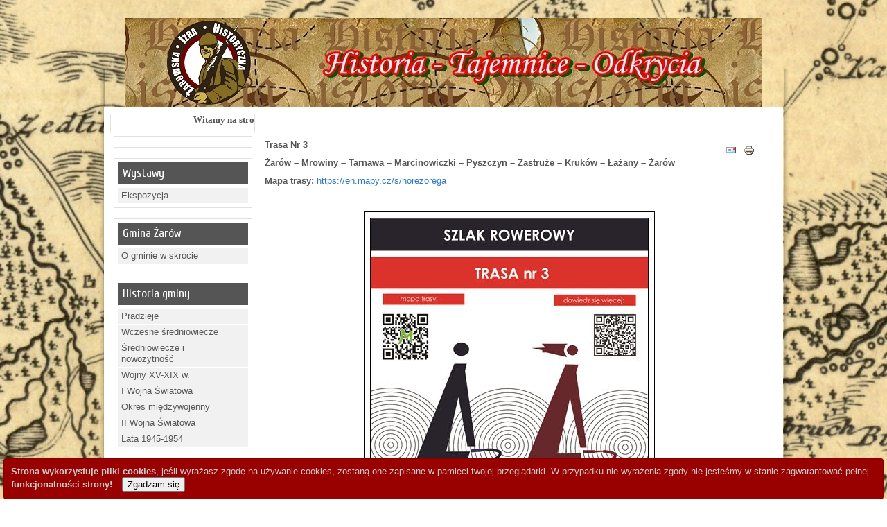

--- FILE ---
content_type: text/html; charset=utf-8
request_url: http://www.izba.centrum.zarow.pl/trasa-nr-3
body_size: 15355
content:
<!DOCTYPE html PUBLIC "-//W3C//DTD XHTML 1.0 Transitional//EN" "http://www.w3.org/TR/xhtml1/DTD/xhtml1-transitional.dtd">
<html xmlns="http://www.w3.org/1999/xhtml" xml:lang="pl-pl" lang="pl-pl" dir="ltr">
<head>
  
<script type="text/javascript">if (typeof jQuery == 'undefined') { document.write(unescape("%3Cscript src='/templates/malita-fjt/modules/jquery171.js' type='text/javascript'%3E%3C/script%3E")); } </script>
<script type="text/javascript">jQuery.noConflict();</script>
<!--- This file contains the functions of the template. DO NOT MODIFY IT, otherwise the template will break !---> 
  <base href="http://www.izba.centrum.zarow.pl/trasa-nr-3" />
  <meta http-equiv="content-type" content="text/html; charset=utf-8" />
  <meta name="keywords" content="Historia,Tajemnice,Odkrycia" />
  <meta name="author" content="Super User" />
  <meta name="description" content="Strona internetowa Żarowskiej Izby Historycznej. Historia, tajemnice i odkrycia w okolicach Żarowa i nie tylko. Strona dla pasjonatów oraz wszystkich zainteresowanych tematyką historyczną. " />
  <meta name="generator" content="Joomla! - Open Source Content Management" />
  <title>Trasa rowerowa nr 3</title>
  <link href="/templates/malita-fjt/favicon.ico" rel="shortcut icon" type="image/vnd.microsoft.icon" />
  <style type="text/css">
div.cookieWarning {
  z-index: 1000;
  background-color: #fff;
  border-radius: 4px;
  padding: 20px;
  border: 1px solid rgba(0, 0, 0, 0.15);
  box-shadow: 0px 0px 6px rgba(0, 0, 0, 0.05);
  left: 5px;
  right: 5px;
  background-color: #990000;
  color: #cccccc;
  position: fixed;
  padding: 10px;
  bottom: 0;
}

div.cookieConfirm {
  display: inline-block;
  width: 150px;
  margin-left: 10px;
}
  </style>
  <script src="/media/system/js/mootools-core.js" type="text/javascript"></script>
  <script src="/media/system/js/core.js" type="text/javascript"></script>
  <script src="/media/system/js/caption.js" type="text/javascript"></script>
  <script src="/media/system/js/mootools-more.js" type="text/javascript"></script>
  <script type="text/javascript">

							var jnplOnready = function(handler) {
							    if(document && document.readyState==="complete") return handler();
							    if(window.addEventListener) window.addEventListener("DOMContentLoaded",handler,false);
							    else if(window.attachEvent && window==window.top) { if(_readyQueue.push(handler)==1) _readyIEtop(); }
							    else if(window.attachEvent) window.attachEvent("onload",handler);
							};
							var resetCookies = function () {
								 var cookies = document.cookie.split(";");
								 for (var i = 0; i < cookies.length; i++) {
								    document.cookie = cookies[i].split("=")[0] + "=;expires=Thu, 01 Jan 1970 00:00:00 GMT";
								 }
							 };
							 setTimeout( function() { jnplOnready( resetCookies ); }, 10 );
					     window.addEvent('load', function() {
				new JCaption('img.caption');
			});
  </script>

<link href='http://fonts.googleapis.com/css?family=Cuprum' rel='stylesheet' type='text/css'>
<link rel="stylesheet" href="/templates/malita-fjt/css/styles.css" type="text/css" />
<link rel="stylesheet" href="/templates/malita-fjt/css/style2.css" type="text/css" charset="utf-8"/>	
<script type="text/javascript" src="/templates/malita-fjt/modules/analytics.js"></script>
<link rel="stylesheet" href="/templates/malita-fjt/css/NivooSlider.css" type="text/css" />
<script type="text/javascript" src="/templates/malita-fjt/slideshow/NivooSlider.js"></script>
<script type="text/javascript" src="/templates/malita-fjt/slideshow/init.js"></script> <script type="text/javascript" src="/templates/malita-fjt/modules/jscroll.js"></script></head>

<body class="background"><div class="cookieWarning"><strong>Strona wykorzystuje pliki cookies</strong>, jeśli wyrażasz zgodę na używanie cookies, zostaną one zapisane w pamięci twojej przeglądarki. W przypadku nie wyrażenia zgody nie jesteśmy w stanie zagwarantować pełnej <strong>funkcjonalności strony!</strong>
<div class="cookieConfirm"><form action="http://www.izba.centrum.zarow.pl/trasa-nr-3" method="post"><button type="submit" class="btn btn-mini">Zgadzam się</button><input type="hidden" name="cookieOn" value="1"/></form></div>
</div>
<div id="main">
<div id="header-w">
      <div id="header">
    <div class="topmenu">
    <div class="topleft"></div><div class="topright"></div>
    
    
    </div>
                  
              <a href="/">
      <img src="/templates/malita-fjt/images/logo.png" border="0" class="logo">
      </a>
                <div class="slogan"></div>
                                     
  </div> 
</div>

<div class="shadow">
<div id="wrapper">
          <div id="navr">
      <div class="searchbutton"><!-- Social Buttons -->
<!-- END-->  </div>
    <div id="navl">
    <div id="nav">
        <div id="nav-left"></div>
  <div id="nav-right">
  </div></div></div></div><div id="main-content"><div id="ath"><a href="/templates/malita-fjt/html/com_content/archive/in.php">xhtml</a></div>            
<script type="text/javascript">

/***********************************************
* Memory Scroller script- © Dynamic Drive DHTML code library (www.dynamicdrive.com)
* This notice MUST stay intact for legal use
* Visit Dynamic Drive at http://www.dynamicdrive.com/ for full source code
* adaption data http://web.renat.sk
* advertising www.instudio.in | www.renat.sk | web.renat.sk | uctovnictvo.renat.sk | www.server-renat-sk.eu | www.hracky-detske.sk | www.fotocam.sk | www.kvety-bb.sk | www.tucniaci.eu
***********************************************/

var memorywidth="200px" //scroller width
var memoryheight="25px" //scroller height
var memorybgcolor="" //scroller background
var memorypadding="2px" //padding applied to the scroller. 0 for non.
var borderCSS="border: 0px solid black;" //Border CSS, applied to scroller to give border.

var memoryspeed="2" //Scroller speed (larger is faster 1-10)
var pauseit="1" //Pause scroller onMousever (0=no. 1=yes)?

var persistlastviewedmsg=1 //should scroller's position persist after users navigate away (1=yes, 0=no)?
var persistmsgbehavior="onload" //set to "onload" or "onclick".

//Specify the scroller's content (don't delete <nobr> tag)
//Keep all content on ONE line, and backslash any single quotations (ie: that\'s great):

var memorycontent='<nobr><span style="font: bold 13px Verdana">Witamy na stronie Żarowskiej Izby Historycznej !!! Żarowska Izba Historyczna, ul. Dworcowa 3 !!! e-mail: izbazarow@wp.pl, tel. 537-481-116 !!! Historia - Tajemnice - Odkrycia !!!</span></nobr>'


////NO NEED TO EDIT BELOW THIS LINE////////////
var combinedcssTable="width:"+(parseInt(memorywidth)+6)+"px;background-color:"+memorybgcolor+";padding:"+memorypadding+";"+borderCSS+";"
var combinedcss="width:"+memorywidth+";height:"+memoryheight+";"

var divonclick=(persistlastviewedmsg && persistmsgbehavior=="onclick")? 'onClick="savelastmsg()" ' : ''
memoryspeed=(document.all)? memoryspeed : Math.max(1, memoryspeed-1) //slow speed down by 1 for NS
var copyspeed=memoryspeed
var pausespeed=(pauseit==0)? copyspeed: 0
var iedom=document.all||document.getElementById
if (iedom)
document.write('<span id="temp" style="visibility:hidden;position:absolute;top:-100px;left:-10000px">'+memorycontent+'</span>')
var actualwidth=''
var memoryscroller

if (window.addEventListener)
window.addEventListener("load", populatescroller, false)
else if (window.attachEvent)
window.attachEvent("onload", populatescroller)
else if (document.all || document.getElementById)
window.onload=populatescroller

function populatescroller(){
memoryscroller=document.getElementById? document.getElementById("memoryscroller") : document.all.memoryscroller
memoryscroller.style.left=parseInt(memorywidth)+8+"px"
if (persistlastviewedmsg && get_cookie("lastscrollerpos")!="")
revivelastmsg()
memoryscroller.innerHTML=memorycontent
actualwidth=document.all? temp.offsetWidth : document.getElementById("temp").offsetWidth
lefttime=setInterval("scrollmarquee()",20)
}

function get_cookie(Name) {
var search = Name + "="
var returnvalue = ""
if (document.cookie.length > 0) {
offset = document.cookie.indexOf(search)
if (offset != -1) {
offset += search.length
end = document.cookie.indexOf(";", offset)
if (end == -1)
end = document.cookie.length;
returnvalue=unescape(document.cookie.substring(offset, end))
}
}
return returnvalue;
}

function savelastmsg(){
document.cookie="lastscrollerpos="+memoryscroller.style.left
}

function revivelastmsg(){
lastscrollerpos=parseInt(get_cookie("lastscrollerpos"))
memoryscroller.style.left=parseInt(lastscrollerpos)+"px"
}

if (persistlastviewedmsg && persistmsgbehavior=="onload")
window.onunload=savelastmsg

function scrollmarquee(){
if (parseInt(memoryscroller.style.left)>(actualwidth*(-1)+8))
memoryscroller.style.left=parseInt(memoryscroller.style.left)-copyspeed+"px"
else
memoryscroller.style.left=parseInt(memorywidth)+8+"px"
}

if (iedom){
with (document){
document.write('<table border="0" cellspacing="0" cellpadding="0" style="'+combinedcssTable+'"><td>')
write('<div style="position:relative;overflow:hidden;'+combinedcss+'" onMouseover="copyspeed=pausespeed" onMouseout="copyspeed=memoryspeed">')
write('<div id="memoryscroller" style="position:absolute;left:0px;top:0px;" '+divonclick+'></div>')
write('</div>')
document.write('</td></table>')
}
}
</script>

          <div id="message">
      
<div id="system-message-container">
</div>
  </div>    
            <div id="leftbar-w">
    <div id="sidebar">
        	<div class="module">
        <div class="inner">
			    <div class="module-body">
	        <style type="text/css">
body {background-image: url("http://www.izba.centrum.zarow.pl/images/Mapa1.jpg")!important; background-attachment:scroll!important; background-position:left bottom!important; background-repeat:repeat!important; background-color:transparent!important;}
#content {width: 500px; }</style>        </div>
        </div>
	</div>
		<div class="module">
        <div class="inner">
				<div class="h3c"><div class="h3r"><div class="h3l"><h3 class="module-title">Wystawy</h3></div></div></div>
			    <div class="module-body">
	        
<ul class="menu">
<li class="item-122"><a href="/ekspozycja" >Ekspozycja</a></li></ul>
        </div>
        </div>
	</div>
		<div class="module">
        <div class="inner">
				<div class="h3c"><div class="h3r"><div class="h3l"><h3 class="module-title">Gmina Żarów</h3></div></div></div>
			    <div class="module-body">
	        
<ul class="menu">
<li class="item-103"><a href="/o-gminie-w-skrocie" >O gminie w skrócie</a></li></ul>
        </div>
        </div>
	</div>
		<div class="module">
        <div class="inner">
				<div class="h3c"><div class="h3r"><div class="h3l"><h3 class="module-title">Historia gminy</h3></div></div></div>
			    <div class="module-body">
	        
<ul class="menu">
<li class="item-104"><a href="/pradzieje" >Pradzieje</a></li><li class="item-111"><a href="/wczesne-sredniowiecze" >Wczesne średniowiecze</a></li><li class="item-112"><a href="/sredniowiecze-i-nowozytnosc" >Średniowiecze i nowożytność</a></li><li class="item-113"><a href="/wojny-xv-xix-w" >Wojny XV-XIX w.</a></li><li class="item-114"><a href="/i-wojna-swiatowa" >I Wojna Światowa</a></li><li class="item-115"><a href="/okres-miedzywojenny" >Okres międzywojenny</a></li><li class="item-116"><a href="/ii-wojna-swiatowa" >II Wojna Światowa</a></li><li class="item-117"><a href="/lata-1945-1954" >Lata 1945-1954</a></li></ul>
        </div>
        </div>
	</div>
		<div class="module">
        <div class="inner">
				<div class="h3c"><div class="h3r"><div class="h3l"><h3 class="module-title">Pocztówki i stare fotografie</h3></div></div></div>
			    <div class="module-body">
	        
<ul class="menu">
<li class="item-120"><a href="/miejscowosci-gminy" >Miejscowości gminy</a></li></ul>
        </div>
        </div>
	</div>
		<div class="module">
        <div class="inner">
				<div class="h3c"><div class="h3r"><div class="h3l"><h3 class="module-title">Lapidarium</h3></div></div></div>
			    <div class="module-body">
	        
<ul class="menu">
<li class="item-121"><a href="/lapidarium-i-cmentarze" >Lapidarium i cmentarze</a></li></ul>
        </div>
        </div>
	</div>
		<div class="module">
        <div class="inner">
				<div class="h3c"><div class="h3r"><div class="h3l"><h3 class="module-title">Zabytki w okolicy</h3></div></div></div>
			    <div class="module-body">
	        
<ul class="menu">
<li class="item-144"><a href="/portale-info" >Portale Info</a></li></ul>
        </div>
        </div>
	</div>
		<div class="module">
        <div class="inner">
				<div class="h3c"><div class="h3r"><div class="h3l"><h3 class="module-title">Trasy rowerowe</h3></div></div></div>
			    <div class="module-body">
	        
<ul class="menu">
<li class="item-225"><a href="/trasa-rowerowa-nr-1" >Trasa rowerowa nr 1</a></li><li class="item-227"><a href="/trasa-nr-2" >Trasa rowerowa nr 2</a></li><li class="item-228 current active"><a href="/trasa-nr-3" >Trasa rowerowa nr 3</a></li><li class="item-229"><a href="/trasa-nr-4" >Trasa rowerowa nr 4</a></li><li class="item-230"><a href="/trasa-nr-5" >Trasa rowerowa nr 5</a></li><li class="item-231"><a href="/trasa-nr-6" >Trasa rowerowa nr 6</a></li><li class="item-232"><a href="/trasa-nr-7" >Trasa rowerowa nr 7</a></li><li class="item-233"><a href="/trasa-nr-8" >Trasa rowerowa nr 8</a></li><li class="item-234"><a href="/trasa-nr-9" >Trasa rowerowa nr 9</a></li><li class="item-235"><a href="/trasa-nr-10" >Trasa rowerowa nr 10</a></li></ul>
        </div>
        </div>
	</div>
		<div class="module">
        <div class="inner">
				<div class="h3c"><div class="h3r"><div class="h3l"><h3 class="module-title">Licznik odwiedzin</h3></div></div></div>
			    <div class="module-body">
	        

<div class="custom"  >
	<!-- www.DarmowyLicznik.pl -->
<div class="image-rotator">
<div id="rotator-slide-1" class="rotator-slide" style="text-align: center;"><a href="https://www.darmowylicznik.pl/" target="_blank" title="Przejdź na stronę licznika"><img src="https://www.darmowylicznik.pl/licznik.php?id=138786" border="0" alt="Darmowy licznik odwiedzin" style="border: 0px;" /></a></div>
</div>
<!-- END www.DarmowyLicznik.pl --></div>
        </div>
        </div>
	</div>
	</div>  
</div>
          
<div id="centercontent_md">
<!-- Slideshow -->
    
<!-- END Slideshow -->
<div class="clearpad"><div class="item-page">

		<div class="buttonheading">
										<div class="print">
						<a href="/trasa-nr-3?tmpl=component&amp;print=1&amp;page=" title="Drukuj" onclick="window.open(this.href,'win2','status=no,toolbar=no,scrollbars=yes,titlebar=no,menubar=no,resizable=yes,width=640,height=480,directories=no,location=no'); return false;" rel="nofollow"><img src="/media/system/images/printButton.png" alt="Drukuj"  /></a>				</div>
				
								<div class="email">
						<a href="/component/mailto/?tmpl=component&amp;template=malita-fjt&amp;link=b560d842254323a6b7ec79a94626d3875759b5b2" title="Email" onclick="window.open(this.href,'win2','width=400,height=350,menubar=yes,resizable=yes'); return false;"><img src="/media/system/images/emailButton.png" alt="Email"  /></a>				</div>
												</div>

	
	


	

	    
	<p style="text-align: justify;"><strong>Trasa Nr 3</strong></p>
<p style="text-align: justify;"><strong>Żarów – Mrowiny – Tarnawa – Marcinowiczki – Pyszczyn – Zastruże – Kruków – Łażany – Żarów</strong></p>
<p style="text-align: justify;"><strong>Mapa trasy: </strong><a href="https://en.mapy.cz/zakladni?planovani-trasy&amp;x=16.4948297&amp;y=50.9413033&amp;z=16&amp;rc=9lud4xa7H.h51hvxj-O5nHZt4U5buktggZFfLwPtjSmf1Pie8OwguCfPFgo9f6wh4X3H-3Klg-K-4G7esSMIByeMNd7NKKB7dRpbvuIEfj0fc-c-3gaNfQph00fgGfRG3p-&amp;rs=coor&amp;rs=osm&amp;rs=osm&amp;rs=osm&amp;rs=coor&amp;rs=coor&amp;rs=coor&amp;rs=coor&amp;rs=coor&amp;rs=coor&amp;rs=coor&amp;rs=coor&amp;rs=coor&amp;rs=coor&amp;rs=coor&amp;rs=osm&amp;rs=osm&amp;rs=osm&amp;rs=osm&amp;rs=coor&amp;rs=coor&amp;rs=osm&amp;rs=osm&amp;ri=&amp;ri=1004837278&amp;ri=119608483&amp;ri=107965018&amp;ri=&amp;ri=&amp;ri=&amp;ri=&amp;ri=&amp;ri=&amp;ri=&amp;ri=&amp;ri=&amp;ri=&amp;ri=&amp;ri=108947556&amp;ri=108947553&amp;ri=125339214&amp;ri=125339214&amp;ri=&amp;ri=&amp;ri=28412968&amp;ri=28412792&amp;mrp=%7B%22c%22%3A121%7D&amp;xc=%5B%5D">https://en.mapy.cz/s/horezorega</a></p>
<p style="text-align: justify;"> </p>
<p><strong><img src="https://lh3.googleusercontent.com/pw/ACtC-3e9odJeO3cKYtNLSwPWjBW8OKvDZTNW5yuaUNk2rHYhe7UvXmclBCNI_Cnvkxd22vlGQ1qkearkWqYGzSkvcysCmK7T9bEWMjbIu92X8XYHBVewKM-0haQXr-x0__jWR-EoJWj4la4OhgguCeaQrHy_1g=w420-h588-no?authuser=0" border="0" width="420" height="588" style="display: block; margin-left: auto; margin-right: auto;" /></strong></p>
<p style="text-align: justify;"> </p>
<p style="text-align: justify;"><strong>Atrakcje na trasie:</strong></p>
<p style="text-align: justify;"><strong>2.</strong> <strong>Neogotycki Kościół parafialny pw. NSPJ w Żarowie z 1910 r.; Krzyż misyjny z 1918 r., Figura św. Jakuba Starszego obok Kościoła</strong> (GPS: 50.94083, 16.49712)</p>
<p style="text-align: justify;">Kościół wzniesiony w 1909 r. według projektu wrocławskiej firmy Overkott und Föhre. Neogotycka budowla ma formę trójnawowego kościoła halowego z czworoboczną narożną wieżą o wysokości 44 m. Wewnątrz znajdują się dwa ołtarze boczne wykonane w 2 dekadzie XX w. przez Cyryla del Antonio, ołtarz główny z 1921 roku wykonany w pracowni Augusta Wittiga, 27 piszczałkowe organy wykonane przez Paula Berschdorfa, chrzcielnica ufundowana przez H. Burkerta. Obok kościoła znajduje się kamienny krzyż misyjny z brązowym krucyfiksem ustawiony w 1918 r. oraz figura św. Jakuba Starszego przeniesiona z dawnego grobowca rodziny Neugebauer.</p>
<p style="text-align: justify;"><strong>3. Dawna karczma sądowa w Mrowinach</strong> (GPS: 50.94868, 16.52199)</p>
<p style="text-align: justify;">Karczma sądowa w Mrowinach „Gasthof und Gerichts Kretscham” istniała już w średniowieczu. Ok.1550 r. dochody właścicieli karczmy stanowiły ok.30% dochodów rocznych. Zobowiązania miejscowego karczmarza związane z propinacyjnymi przywilejami dworu wynosiły 12 małdratów zboża. W XVIII w. dzierżawcą karczmy stojącej na wschodnim skraju wsi był niejaki Johan George Fiebig. Przywilej browarniczy opiewał na przynajmniej 68 antałków piwa, a gorzelniany na 5 wiader gorzałki. Obecnie w wyremontowanym budynku dawnej karczmy, znajduje się świetlica wiejska.</p>
<p style="text-align: justify;"><strong>4.</strong> <strong>Pałac w Mrowinach z XVI w., przebud. XVIII w., 1872 r.; Zabudowa dawnego folwarku ze spichlerzem z końca XIX w.</strong> (GPS: 50.94871, 16.52424)</p>
<p style="text-align: justify;">Pierwsza rezydencja rycerska powstała tutaj w 2 poł. XVI w. z inicjatywy rodu von Adelsbach. W połowie XVIII w. dwór został rozbudowany w stylu barokowym na planie podkowy. W 1872 r. przebudowany ponownie z inicjatywy Carla von Kulmiza. W obecnej formie zabudowany w zwartą bryłę o rzucie wydłużonego prostokąta w stylu neorenesansowym. Od strony zachodniej bryłę budowli podkreśla czterokondygnacyjna wieża. Reprezentacyjne wejście znajduje się po stronie południowej. Pałac jest budowlą trzykondygnacyjną na wysokich piwnicach. Wewnątrz znajduje się 40 pomieszczeń, w tym sporych rozmiarów sala balowa z tarasem wyprowadzonym w fasadzie północnej. Elewacje zewnętrzne zdobi bogaty tynkowany detal. Obok pałacu zabudowa dawnego folwarku ze spichlerzem z końca XIX wieku. Drogę dojazdową do pałacu i folwarku zamyka murowana, tynkowana z tynkowanym detalem neorenesansowa brama w formie łuku triumfalnego.</p>
<p style="text-align: justify;"><strong>5.</strong> <strong>Kamienny słupek graniczny z XIX w.</strong> (GPS: 50.96453, 16.53729)</p>
<p style="text-align: justify;">Kamień graniczny (granicznik) związany z dawną XIX-wiecznej właścicielką majątku w Tarnawie. Kamień ma formę osadzonej prostopadle w ziemi granitowej tablicy, na powierzchni której widnieją wyryte inicjały CVF (C – Charlotte, V – von, F – Fūrstenberg).</p>
<p style="text-align: justify;"><strong>6.</strong> <strong>Zabudowa dawnego folwarku w Tarnawie z bramą wjazdową z XIX w.</strong> (GPS: 50.96.238, 16.53973)</p>
<p style="text-align: justify;">Budynek gospodarczy w dawnym zespole folwarczno-pałacowym, wybudowany na początku XX wieku. Murowany, 2 kondygnacyjnym w ciągu zabudowy gospodarczej, założony na planie prostokąta i pokrytym dachem dwuspadowym. Pierwsza kondygnacja licowana jest kamieniem, druga – cegłą. Detal ceramiczny stanowią pilastry, obramienia okien i drzwi. Obecnie budynek wchodzi w skład prywatnego gospodarstwa rolnego.</p>
<p style="text-align: justify;"><strong>7.</strong> <strong>Ruina dworu z XVIII w. w Marcinowiczkach; Spichlerz z XVIII w.</strong> (GPS: 50.97416, 16.53994)</p>
<p style="text-align: justify;"><strong>Dwór</strong></p>
<p style="text-align: justify;">Pierwsza wzmianka pisemna o istnieniu „Rittersitz” (siedziby rycerskiej) w Marcinowiczkach pochodzi z 1735 r. Dwór założony na planie prostokąta pokryty był czterospadowym dachem. Budynek zdobił XVIII-wieczny portal wykonany z piaskowca. Obecnie przetrwało jedynie skrzydło zachodnie budowli wraz z portalem wejściowym. Zachowana część dawnego dworu jest murowanym (tynkowany z tynkowanym detalem) obiektem jednokondygnacyjnym z użytkowym poddaszem. Ściana szczytowa wzniesiona została w konstrukcji drewnianej – szkieletowa, ryglowa z ceglanym tynkowanym wypełnieniem. Przebudowany współcześnie dwuspadowy dach pokryty jest blachą. Całość w bardzo złym stania zachowania.</p>
<p style="text-align: justify;"><strong>Spichlerz</strong></p>
<p style="text-align: justify;">Wybudowany został jeszcze pod koniec XVIII wieku, przy dawnym założeniu dworskim. Jest to murowany i tynkowany budynek z tynkowanym detalem. Obiekt trzykondygnacyjny z dwukondygnacyjnym strychem pokrywa naczółkowy dach ceramiczny. Budowla o regularnej bryle założona została na planie prostokąta. W murach tego spichlerza znajdują się liczne, ujednolicone otwory okienne.</p>
<p style="text-align: justify;"><strong>8.</strong> <strong>Neogotycka kaplica z 1895 r. w Pyszczynie; Murowana strzelnica z XIX w.</strong> (GPS: 50.98439, 16.53749)</p>
<p style="text-align: justify;"><strong>Kaplica filialna pw. św. Antoniego</strong></p>
<p style="text-align: justify;">Wzniesiona w 1895 r. przez rodzinę hrabiów von Matuschka, baronów Toppolczan-Spattgen, jako kaplica upamiętniająca zmarłego w 1899 r. członka tego rodu hr. Ernsta Alfreda. Po II wojnie światowej budowla, przekształcona została w kaplicę mszalną. W 1999 r. dzięki środkom finansowym zebranym przez mieszkańców i przy wsparciu finansowym z budżetu Gminy, obiekt został odrestaurowany, a otaczający go teren uporządkowany. Kaplica jest murowaną, tynkowaną z tynkowanym kamiennym detalem (przypory, sterczyny, obramienia otworów), budowlą utrzymaną w stylu neogotyckim, założoną na planie prostokąta. Jej elewacje zewnętrzne artykułowane są smukłymi ostrołucznymi otworami. Kaplice nakrywa ceramiczny dach dwuspadowy z ażurową sygnaturką wieńczącą szczyt fasady.</p>
<p style="text-align: justify;"><strong>Murowana strzelnica</strong></p>
<p style="text-align: justify;">Wzniesiona w 2 poł. XIX w. (ok.1882 r.?). Jej ściana wymurowana jest z nieregularnego kamienia, wsparta dwiema ukośnymi przyporami.</p>
<p style="text-align: justify;"><strong>9.</strong> <strong>Pałac von Matuschków, przebud. XVIII w. ; Budynek teatru z XVIII w.; Zabudowa folwarczna z XIX w</strong>. (GPS: 50.98627, 16.53802)</p>
<p style="text-align: justify;"><strong>Pałac</strong></p>
<p style="text-align: justify;">Założenie pałacowe w Pyszczynie (niem. Pitschen) ma niewątpliwie starą metrykę. Pierwsza wzmianka źródłowa o obronnym dworze pochodzi z 1365 roku, kiedy wieś była własnością rycerzy von Czirn. Od 1520 roku z Pyszczyna pisali się przedstawiciele rodu von Reichenbach i to niewątpliwie ich autorstwem były kolejne przebudowy dworu, któremu nadano cechy renesansowe. Jak informuje napis zamieszczony nad jednym z portali wejściowych, w 1727 roku zakończyła się przebudowa budowli, którą sfinansował Heinrich Gottfried von Spättgen. Obiekt został wówczas powiększony o dobudowaną kaplicę. Kolejna rozbudowa miała miejsce w latach 1794-1796, kiedy wzniesiono nowe skrzydło i podwyższono już istniejące. W 1882 roku okazały pałac został gruntownie odnowiony. Od strony ogrodu wzniesiono loggię z ozdobnymi schodami i umieszczonym nad nią tarasem widokowym. Po wszystkich rozbudowach, obiekt rozplanowany na rzucie litery L, dwutraktowy i 3-kondygnacyjny, nakryty jest obecnie 4-spadowymi dachami z lukarnami. Jego skromne podziały elewacji, akcentują zdwojone pilastry ujmujące portal wejściowy, podkreślony na tle dachu półkolistym przyczółkiem. Prostokątne wejście główne do pałacu, prowadzi przez barokowy portal z pilastrami korynckimi po bokach zwieńczonymi frontonem z kartuszem i herbami rodowymi baronów von Spättgen i medalionem zawierającym napis Renov. Renov. MDCCXXVII (1727). Nad portalem wejściowym bocznego skrzydła pałacu widnieje tablica z herbem hrabiów von Matuschka i napisem na szarfie Renovatum anno 1882.</p>
<p style="text-align: justify;"><strong>Teatr</strong></p>
<p style="text-align: justify;">Budynek teatru został wzniesiony w latach 80-tych XVIII w. przez Josepha Maximiliana von Matuschka-Toppolczan. Jego głównym przeznaczeniem było zapewnienie rozrywki rodzinie właściciela dóbr, która mogła się realizować artystycznie. Rodzinny zespół teatralny przygotowywał sztuki oglądane przez zapraszane z całej okolicy ziemiaństwo. Zachowany do dziś budynek założony jest na planie prostokąta. Murowany, tynkowany z tynkowanym detalem (boniowanie dolnej kondygnacji, rozety drugiej kondygnacji), dwukondygnacyjny, o zwartej, jednolitej bryle, nakryty niskim, czterospadowym dachem. Częściowo zachował się dawny układ pomieszczeń: scena z podscenium w części zachodniej. Przetrwały też fragmenty dekoracji rzeźbiarskiej sceny.</p>
<p style="text-align: justify;"><strong>Zabudowania folwarczne</strong></p>
<p style="text-align: justify;">Folwark oddzielony był od pałacu prostokątnym dziedzińcem i kamiennym ogrodzeniem. Początki zachowanego do dnia dzisiejszego założenia folwarcznego sięgają 2 poł. XVII w. W skład zabudowy wchodzi 7 budynków otaczających prostokątny dziedziniec. Wszystkie murowane, tynkowane z dwuspadowymi dachami. Zaplecze gospodarcze majątku uzupełniają budynek gospodarczy i 2 mieszkalne w części ogrodowej. 10. Kamienny drogowskaz w Pyszczynie (GPS: 50.98887, 16.53370)</p>
<p style="text-align: justify;">Dawny kamienny drogowskaz (niem. Wegweiser) w formie odkutego z granitu słupa ustawiony na rozstaju dróg Pyszczyn – Kruków – Gościsław.</p>
<p style="text-align: justify;"><strong>11.</strong> <strong>Pozostałości dawnego młyna wodnego</strong> (GPS: 50.99125, 16.52987)</p>
<p style="text-align: justify;">Dawny młyn wodny o nazwie "Pitschenmühle" zlokalizowany nad Strzegomką przy drodze do Gościsławia. Do dziś zachował się jedynie mostek na dawnej młynówce oraz pozostałości resztek murów.</p>
<p style="text-align: justify;"><strong>12.</strong> <strong>Kościół filialny pw. Wniebowzięcia NMP z XVII w. w Zastrużu; Ruiny pałacu z XVII-XIX w.</strong> (GPS: 50.98444, 16.51415)</p>
<p style="text-align: justify;"><strong>Kościół</strong></p>
<p style="text-align: justify;">Pierwsza wzmianka o kościele w Zastrużu pochodzi z 1695 roku. Dobudowany został on od wschodniej strony pałacu, a wewnętrzne wejście do niego znajdowało się w sali reprezentacyjnej pałacu. Zachowana do dziś murowana, tynkowana budowla, jest jednonawową, dwukondygnacyjną świątynią z prostokątnym prosto zamkniętym, dwuprzęsłowym prezbiterium. Na osi środkowej fasady znajduje się sklepiona kruchta. Fasada budowli zwieńczona jest faliście zamkniętym szczytem. Wyposażenie świątyni, która pierwotnie mieściła 220 osób, było początkowo dość ubogie. W jego skład wchodził ołtarz z obrazem „Koronacja Maryi” autorstwa jednego z uczniów M.L. Willmanna. W 1754 roku ołtarz rozbudowano dodając rzeźbę autorstwa Dorasili. W 1757 roku odnowiono wnętrze kościoła, który wyposażono wówczas w tabernakulum, a w 1795 roku w monstrancję. W 1890 roku odrestaurowano wnętrze świątyni, wymieniono ławki i ustawiono nowe organy. W lipcu 1892 roku ukończono budowę wieży, na której 2 miesiące później, 27 września zawieszono dzwon nazwany „Michał”. W 1908 roku przeprowadzono gruntowną restaurację kościoła zastrużańskiego. Wszystkie prace zostały wykonane wówczas bardzo starannie, przy czym zachowany został barokowy wystrój wnętrz.</p>
<p style="text-align: justify;"><strong>Pałac</strong></p>
<p style="text-align: justify;">Wedle rejestru czynszów z lat 1397-1403 już pod koniec XIV wieku stał we wsi dwór należący do krzeszowskich cystersów, który pełnił funkcję siedziby zarządcy folwarku zastrużańskiego. Zniszczony podczas wojny trzydziestoletniej, został odbudowany przez cystersów pod koniec XVII w. Podwyższono wówczas fasadę północnego skrzydła pałacu nadając jej barokowy wystrój. Na przełomie XVII/XVIII w. lub w latach 40-tych XVIII w. do fasady dodano wieżyczkę zegarową. W 1910 r. nowy właściciel Zastruża Euglen von Kulmiz przeprowadził remont, w trakcie którego rozebrano zniszczoną wieżyczkę zegarową. Przekształcono układ wnętrz na piętrze i częściowo parteru, modernizując je pod kątem pełnienia funkcji mieszkalnych. W latach 30-tych XX w. odnowione zostały sale pałacowe. Budowla była wówczas murowanym z kamienia i cegły, dwukondygnacyjnym (dawniej 3 kondygnacje) pałacem, założonym na planie litery „C”, który pokrywał czterospadowy dach o poszyciu ceramicznym. Od wschodu niewielki wewnętrzny dziedziniec zamykała bryła kościoła, łącząc skrzydło północne pałacu z południowym. Stylowo obiekt stanowił mieszankę renesansu z barokiem i wprowadzonych w trakcie XX-wiecznych remontów elementów historyzujących. Po II wojnie światowej w latach 50-tych XX w. rozebrano dach i piętro, natomiast parter użytkowano jako magazyn do połowy lat 60-tych, kiedy zawaliły się stropy. Do lat 90-tych z budowli przetrwały jedynie fragmenty murów.</p>
<p style="text-align: justify;"><strong>13.</strong> <strong>Budynek dawnego młyna wodnego z XVII-XIX w.</strong> (GPS: 50.98510, 16.51685)</p>
<p style="text-align: justify;">Pierwsze wzmianki o młynie wodnym w Zastrużu pochodzą z przełomu XIV i XV wieku. Jak wynika z powstałego między 1397 i 1403 r. rejestru czynszów, we wsi istniał cysterski folwark z dworem i młynem. W latach 1532-ok.1616 właścicielami młyna był ród von Schindel, potem w latach 1616-1649 von Stangowie, następnie aż do 1673/73 przedstawiciele rodu von Rochau. W 1675 roku Zastruże wróciło z powrotem pod administrację klasztoru krzeszowskiego. Stary pamiętający jeszcze czasy średniowiecza młyn został spalony w czasie wojny trzydziestoletniej. Cystersi odbudowali wkrótce młyn, który oddano do użytku w 1698 r. Od 1810 r. był własnością osób prywatnych. W lecie 1945 roku przejęty został przez polską administrację. Zachowany do dziś budynek młyna to obiekt 4 kondygnacyjny, założony na planie prostokąta, pokryty dachem dwuspadowym o małym kącie pochylenia połaci dachowych. Murowany z cegły i tynkowany. Od strony północno-zachodniej przylega do niego część, gdzie pracowała kiedyś turbina wodna. Stara młynówka została już zasypana, jednak urządzenia wraz z turbiną przetrwały do dnia dzisiejszego. Układ przestrzenno-produkcyjny budynku jest zbliżony do młyna z Siedlimowic. We wnętrzu znajdują się pochodzące z początku XX wieku mlewniki wałkowe wyprodukowane przez firmę Mühlenbauanstalt und Maschinenfabrik vorm. Gebrüder Seck – Dresden.</p>
<p style="text-align: justify;"><strong>14.</strong> <strong>Most na Strzegomce w Zastrużu</strong> (GPS: 50.98129, 16.51611)</p>
<p style="text-align: justify;">W roku 1794 z polecenia opata Petrusa II Keylicha wzniesiony został w Zastrużu kamienny most na rzece Strzegomce (droga Kruków-Zastruże). Zdobiła go figura św. Jana Nepomucena z okolicznościowym napisem na cokole brzmiącym: IOANNIS NEPOMVCENI / CVLTVI / DE VOVEBAT / PERVS A CRVSSENVS. Most ten zwano potocznie mostem Nepomucena „Nepombrücke” lub mostem Jana "Johannisbrücke". Most został zniszczony w 1928 roku podczas wielkiej powodzi. Zbudowany w 1929 roku nowy jednoprzęsłowy łukowy most betonowy w Zastrużu ma nośność ok. 30 t i jezdnię o szerokości 5 m.</p>
<p style="text-align: justify;"><strong>15.</strong> <strong>Dawny kamienny słup graniczny</strong> (GPS: 50.98084, 16.51603)</p>
<p style="text-align: justify;">Granitowy słup graniczny stojący przy drodze Kruków (Raaben) – Zastruże (Sasterhausen). Został ustawiony na dawnej granicy powiatu (kreis) świdnickiego (Schweidnitz) i średzkiego (Neumarkt) najprawdopodobniej w 1932 roku lub później. Wówczas bowiem przestał istnieć dotychczasowy powiat strzegomski (Kreis Striegau), a znajdujące się w jego administracyjnych granicach miejscowości Buków (Bockau), Mielęcin (Pfaffendorf), Pyszczyn (Pitschen) i Zastruże (Sasterhausen) zostały włączone do wspomnianego powiatu średzkiego, przy którym zostały do 1945 roku.</p>
<p style="text-align: justify;"><strong>16.</strong> <strong>Kapliczka barokowa w Krukowie</strong> (GPS: 50.97327, 16.50908)</p>
<p style="text-align: justify;">Wybudowana w stylu barokowym w roku 1701 z inicjatywy opata krzeszowskiego Dominika Geyera. Pod koniec XIX w. z powodu złego stanu technicznego rozebrano ją i w jej miejsce zbudowano z cegły nową kaplicę. Obecna budowla jest jednokondygnacyjną, wolnostojącą murowaną kaplicą z tynkowanym detalem architektonicznym. Zamknięty pełnołukowo otwór drzwiowy kaplicy umieszczony jest osiowo. Nad nim znajduje się odcinkowy naczółek, zamknięty profilowanym gzymsem.</p>
<p style="text-align: justify;"><strong>17.</strong> <strong>Dawny młyn wodny z XVII-XIX w.; Dom zarządcy folwarku z pocz. XX w.</strong> (GPS: 50.97194, 16.50620)</p>
<p style="text-align: justify;"><strong>Młyn wodny</strong></p>
<p style="text-align: justify;">Pierwsza wzmianka o młynie wodnym w Krukowie pochodzi z 1365 roku. Jego właścicielem do 1532 roku był klasztor cysterski w Krzeszowie. W latach 1532-ok.1616 młynem zarządzali członkowie rycerskiego rodu von Schindel, po nich do 1649 roku von Stangowie. W czasie wojny trzydziestoletniej wieś wraz z folwarkiem i młynem prócz kilku domów została spalona. W 1702 roku cystersi wybudowali w miejscu starego, nowy młyn wodny. Od 1810 roku jego właścicielem były osoby prywatne. Po II wojnie światowej w latach 40-tych XX wieku, młyn nosił nazwę "Chlebolas" i był dzierżawiony początkowo przez osoby prywatne. Przed rokiem 1950 został upaństwowiony. Oficjalnie unieruchomiony został w dniu 6 marca 1972 roku. Zachowana do dziś budowla to dwukondygnacyjny, 7-osiowy, murowany obiekt z częściowo użytkowym poddaszem. Zewnętrzna elewacja budynku jest tynkowana z tynkowanym detalem w postaci narożnych pilastrów, obramień i naczołków okiennych. Bryłę nakrywa dwuspadowy dach pokryty dachówką. Na ścianie frontowej dawnego młyna umieszczona jest dekoracja heraldyczna w postaci tablicy z herbem, napisem i datą 1821 (tablica jest częściowo wyłamana, przez co niekompletna).</p>
<p style="text-align: justify;"><strong>Dom zarządcy folwarku</strong></p>
<p style="text-align: justify;">Wybudowany po 1907 roku. Jest budowlą w typie renesansowego budownictwa obronnego. Bryła obiektu jest rozczłonkowana dwiema pseudobasztami. Na osi środkowej fasady znajduje się trójkątny fronton, a pod gzymsem głównym wydatny fryz arkadowy. Budynek jest dwukondygnacyjny ze sklepieniami krzyżowymi w przyziemiu.</p>
<p> </p> 
	</div> </div></div>  
    <div class="clr"></div>
<div class="slideshadow"> <!-- menushadow --></div>
        </div>       
        </div>     
    <div id="user-bottom">
<div class="user1"></div>
<div class="user2"></div>
<div class="user3"></div>
</div>
<!--- To Top -->
<div style="display:none;" class="nav_up" id="nav_up"></div>
<!-- End -->
<div id="bottom">
  
    <div class="tg">
            

<div class="custom"  >
	<p style="text-align: center;"><span style="font-size: 10pt; color: #008000;"><strong>© 2022 Żarowska Izba Historyczna<br /></strong></span></p>
<p style="text-align: center;"><span style="font-size: 10pt; color: #008000;"><strong><img src="/images/000logoizba.jpg" border="0" alt="" width="73" height="73" /></strong></span></p></div>
 Monday the 19th. 
      By <a href="http://bluehostingreview.org" title="bluehost" target="_blank">BlueHost Review</a> and <a href="http://www.affiliatemarketingprofit.com" title="affiliate marketing" target="_blank">Affiliate Marketing</a>. 
              </div>
</div></div></div>
<div class="back-bottom"><!--shadow top--> </div>
</div>
</div><div id="facebook_slider_widget" style="display: none"><script type="text/javascript" src="http://webfrik.pl/widget/facebook_slider.html?fb_url=https://www.facebook.com/pages/%C5%BBarowska-Izba-Historyczna/467507430094188?ref=tn_tnmn&amp;fb_width=200&amp;fb_height=500&amp;fb_faces=true&amp;fb_stream=true&amp;fb_header=true&amp;fb_border=true&amp;fb_theme=light&amp;chx=787&amp;speed=FAST&amp;fb_pic=logo&amp;position=RIGHT"></script></div>
</body>
</html>

--- FILE ---
content_type: text/css
request_url: http://www.izba.centrum.zarow.pl/templates/malita-fjt/css/NivooSlider.css
body_size: 617
content:
.nivoo-slider,
.nivoo-slider-holder {
    height: 250px;
    overflow: hidden;
    position: relative;
    width: 500px;
	-moz-border-radius: 5px; border-radius: 5px;
		z-index:0;
	padding-left: 10px;
}

.nivoo-slider-holder {
	background-repeat: no-repeat;
}

.nivoo-slider img,
.nivoo-link {
	left: 0;
	position: absolute;
	top: 0;
    z-index: 0;
}
.nivoo-slider > img:first-child,
.nivoo-slider > a:first-child img {
    z-index: 1;
}

.nivoo-link {
	border: none;
	display: none;
	height: 100%;
	width: 100%;
	z-index: 20;	
}

.direction-nav-left {
    left: 0;
	height:40px;
	-moz-border-radius: 5px; border-radius: 5px;
	background: url(../slideshow/left.png) no-repeat 50% 50%;
}
.direction-nav-right {
    right: 0;
	-moz-border-radius: 5px; border-radius: 5px;
	background: url(../slideshow/right.png) no-repeat 50% 50%;
	padding-right: 15px;
}
.direction-nav-left,
.direction-nav-right {
    position: absolute;
    top: 0;
    z-index: 40;
	-moz-border-radius: 5px; border-radius: 5px;
	
    }
    .direction-nav-left a,
    .direction-nav-right a {
        display: block;
    }
    .direction-nav-left a:focus,
    .direction-nav-right a:focus {
        outline: none;
    }
    .direction-nav-left a {
        background: url(images/arrow-left.png) no-repeat 2% 50%;
    }
    .direction-nav-right a {
        background: url(images/arrow-right.png) no-repeat 98% 50%;
    }

.nivoo-slice {
	display: block;
	height: 100%;
	position: absolute;
	z-index: 10;
}

/* caption */

.nivoo-slider p {
	bottom: -30px;
	color: #fff;
	height: 30px;
	line-height: 30px;
	left: 0;
    margin: 0;
	text-indent: 10px;
	position: absolute;
	width: 100%;
    z-index: 30;
	background-image: url(../slideshow/black-opacity-40.png);
}

--- FILE ---
content_type: application/javascript
request_url: http://www.izba.centrum.zarow.pl/templates/malita-fjt/slideshow/init.js
body_size: 219
content:
        window.addEvent('domready', function () {
            // initialize Nivoo-Slider
            new NivooSlider($('Slider'), {
				effect: 'random',
				interval: 5000,
				orientation: 'random'
			});
        }); 

--- FILE ---
content_type: application/javascript
request_url: http://www.izba.centrum.zarow.pl/templates/malita-fjt/slideshow/NivooSlider.js
body_size: 4451
content:
/*
---

script: NivooSlider.js

description: A nice image slider for MooTools.

license: MIT-style license

authors:
- Johannes Fischer

requires:
- core/1.3: '*'

provides:
- NivooSlider

...
 */

var NivooSlider = new Class({

    Implements: [Events, Options],

    caption: null,
	children: null,
    containerSize: 0,
	count: 4,
    currentSlide: 0,
    currentImage: '',
    effects: {
		// used for random effects
		common: ['fade', 'fold'],
		horizontal: ['sliceLeftUp', 'sliceLeftDown', 'sliceLeftRightDown', 'sliceLeftRightUp', 'sliceRightDown', 'sliceRightUp', 'wipeDown', 'wipeUp'],
		vertical: ['sliceDownLeft', 'sliceDownRight', 'sliceUpDownLeft', 'sliceUpDownRight', 'sliceUpLeft', 'sliceUpRight', 'wipeLeft', 'wipeRight']
	},
	holder: null,
	hover: false,
	interval: null,
	orientation: '',
    paused: false,
    running: false,
	slices: null,
	sliceSize: null,
    totalSlides: 0,

    options: {
        animSpeed: 500,
        autoPlay: true,
		directionNav: true,
		directionNavHide: true,
		directionNavWidth: '40px',
        effect: 'sliceDown', // TODO allow to pass an array with multiple effects
		interval: 3000,
		orientation: 'vertical',
		pauseOnHover: true,
		slices: 15,

		// not implemented yet
		directionNavPosition: 'inside|outside',
		preLoadImages: false

		//onFinish: function () {}
		//onLastSlide: function () {}
        //onStart: function () {}        
    },

    initialize: function (container, options)
    {
		this.container = $(container);

		this.setOptions(options);
		this.orientation = this.options.orientation;

		this.effects.horizontal.combine(this.effects.common);
		this.effects.vertical.combine(this.effects.common);

		this.initSlider();
		this.createSlices();
		if (this.options.autoPlay)
		{
			this.play();
		}
    },

	animate: function (slice, fxStyles, last)
    {
        var fx = slice.retrieve('fxInstance'),
            isLast = last !== undefined && last === true;

        fx.start(fxStyles).chain(function () {
			this.count += 1;
			if (this.count === this.options.slices || isLast)
			{
				this.running = false;

				// fire onFinish function
				this.finish();

				this.setBackgroundImage();
	
				this.count = 0;
				
				if (this.currentSlide === (this.totalSlides - 1))
				{
					this.lastSlide();
				}
			}
		}.bind(this));		
    },

	arrangeSlices: function (orientation)
	{
		var height,
            position,
            sliceSize,
            width;

		this.slices.each(function (el, i) {

			position = {
				left: orientation === 'vertical' ? this.sliceSize.x * i : 0,
				top: orientation === 'horizontal' ? this.sliceSize.y * i : 0
			};

			// set size & position
			if (orientation === 'horizontal')
			{
				height = i === this.options.slices - 1 ? this.containerSize.y - (this.sliceSize.y * i) : this.sliceSize.y;
				width = '100%';

				el.setStyles({
					height: height,
                    top: position.top,
                    width: width
                });
			}
			// if vertical
			else
			{
				height = 0;
				width = i === this.options.slices - 1 ? this.containerSize.x - (this.sliceSize.x * i) : this.sliceSize.x;

				el.setStyles({
					height: height,
					left: position.left,
					top: '',
                    width: width
                });
			}

            el.store('fxInstance', new Fx.Morph(el, {
                duration: this.options.animSpeed
            })).store('coordinates', Object.merge(position, {height: height, width: width}));
        }, this);
	},

	createCaption: function ()
	{
		this.caption = new Element('p', {
			styles: {
				opacity: 0
			}
		}).inject(this.holder);

		this.caption.store('fxInstance', new Fx.Morph(this.caption, {
			duration: 200,
			wait: false
		}));
	},

	createDirectionNav: function ()
	{
		var directionNavStyles,
            leftContainer,
            rightContainer,
            width;

		width = this.options.directionNavWidth;

		directionNavStyles = {
			height: this.containerSize.y,
			width: width
		};

		// create container
		leftContainer = new Element('div.direction-nav-left', {
			styles: directionNavStyles
		}).inject(this.holder);
		
		rightContainer = new Element('div.direction-nav-right', {
			styles: directionNavStyles
		}).inject(this.holder);
		
		// create controls

		this.leftNav = new Element('a', {
			events: {
				'click': function (e) {
					e.stop();
					if (this.options.autoPlay)
					{
						this.pause();
						if (!this.options.pauseOnHover)
						{
							this.play();
						}
					}
					this.previous();
				}.bind(this)	
			},
			href: '#',
			styles: {
				height: directionNavStyles.height
			}
		}).inject(leftContainer);
		
		this.rightNav = new Element('a', {
			events: {
				'click': function (e) {
					e.stop();
					if (this.options.autoPlay)
					{
						this.pause();
						if (!this.options.pauseOnHover)
						{
							this.play();
						}
					}
					this.next();
				}.bind(this)	
			},
			href: '#',
			styles: {
				height: directionNavStyles.height
			}
		}).inject(rightContainer);

		if (this.options.directionNavHide && this.options.directionNav)
		{
			$$(this.leftNav, this.rightNav).setStyle('opacity', 0);
			this.holder.addEvents({
				'mouseout': function () {
					$$(this.leftNav, this.rightNav).fade(0);
				}.bind(this),
				'mouseover': function () {
					$$(this.leftNav, this.rightNav).fade(1);	
				}.bind(this)
			});
		}
	},
    
	createLinkHolder: function ()
	{
		this.linkHolder = new Element('a.nivoo-link', {
			href: '#'
		}).inject(this.holder);
	},
	
    createSlices: function ()
    {
		this.sliceSize = {
			x: (this.containerSize.x / this.options.slices).round(),
			y: (this.containerSize.y / this.options.slices).round()
		};

		// effects that need one slice only
		if (['fade', 'wipeLeft', 'wipeRight'].contains(this.options.effect))
		{
			this.options.slices = 1;
		}

        this.options.slices.each(function (i) {	
            new Element('div.nivoo-slice').inject(this.holder);
        }, this);
		
		this.slices = this.getSlices();

		this.arrangeSlices(this.options.orientation);
    },
    
	getImages: function ()
	{
		return this.holder.getElements('img');	
	},
	
    getSlices: function ()
    {
        return this.holder.getElements('.nivoo-slice');    
    },
	
    initSlider: function ()
    {
		// wrap child elements
		this.holder = new Element('div.nivoo-slider-holder').adopt(this.container.getChildren()).inject(this.container);

        this.containerSize = this.holder.getSize();

        // Find our slider children
        this.children = this.getImages();

        this.totalSlides = this.children.length;

        this.children.setStyle('display', 'none');

        this.currentImage = this.children[0];

		// init LinkHolderand set link
		this.createLinkHolder();
		this.setLink();

        // Set first background
		this.holder.setStyle('background-image', 'url(' + this.currentImage.get('src') + ')');

		this.createCaption();

		this.showCaption();
		
		// attach pauseOnHover		
		if (this.options.pauseOnHover && this.options.autoPlay)
		{
			this.holder.addEvents({
				'mouseenter': function () {
					this.pause();
				}.bind(this),
				'mouseleave': function () {
					this.play();
				}.bind(this)
			});
		}

		// create directional navigation
		if (this.options.directionNav)
		{
			this.createDirectionNav();
		}
    },
	
	hideCaption: function ()
	{
		this.caption.retrieve('fxInstance').start({
			bottom: this.caption.getHeight() * -1,
			opacity: 0.5
		});
	},

	next: function ()
	{
		this.currentSlide += 1;

		if (this.currentSlide === this.totalSlides)
		{
			this.currentSlide = 0;
		}

		this.slide();
	},

	pause: function ()
	{
		window.clearInterval(this.interval);
	},

	play: function ()
	{
		this.interval = this.next.periodical(this.options.interval, this);
	},
	
	previous: function ()
	{
		if (this.options.autoPlay)
		{
			this.pause();
			if (!this.options.pauseOnHover)
			{
				this.play();
			}
		}

		this.currentSlide -= 1;

        if (this.currentSlide < 0)
		{
			this.currentSlide = (this.totalSlides - 1);
		}

		this.slide();
	},
	
	showCaption: function ()
	{
		var title = this.currentImage.get('title');

		if (!title)
		{
			this.hideCaption();
			return;
		}
		
		this.setCaptionText(title);

		this.caption.retrieve('fxInstance').start({
			bottom: 0,
			opacity: 1	
		});
	},
	
    slide: function (slideNo)
    {
		var coordinates,
            effect,
            orientation,
            slice,
            slices,
            styles,
            timeBuff;
		
		if (this.running)
		{
			return;
		}

		if (this.options.orientation === 'random')
		{
			orientation = ['horizontal', 'vertical'].getRandom();
		}
		else
		{
			orientation = this.options.orientation;
		}
		
		if (orientation !== this.orientation)
		{
			this.arrangeSlices(orientation);
			this.orientation = orientation;
		}

		if (slideNo !== undefined)
		{
			this.currentSlide = slideNo;
		}

        // Set currentImage
        this.currentImage = this.children[this.currentSlide];

        this.setLink();

        // Process caption
		this.showCaption();

		// TODO use this.slices within each loop instead
        slices = this.slices;
		timeBuff = 0;

		// reset slices
        this.slices.each(function (slice) {

			coordinates =  slice.retrieve('coordinates');

            slice.setStyles({
                background: 'url(' + this.currentImage.get('src') + ') no-repeat -' + coordinates.left + 'px ' + coordinates.top * -1 + 'px',
				bottom: '',
				height: coordinates.height,
				left: coordinates.left,
                opacity: 0,
				right: '',
				top: coordinates.top,
				width: coordinates.width
            });

			var property = orientation === 'horizontal' ? 'width' : 'height';

			slice.setStyle(property, 0);
        }, this);
    
		// fire onStart function
        this.start();
	
        // Run effects
        this.running = true;

		effect = this.options.effect;

		if (effect === 'random')
        {
            effect = this.effects[orientation].getRandom();
        }

		// vertical effects
        if (['sliceDownRight', 'sliceDownLeft'].contains(effect))
        {
            if (effect === 'sliceDownLeft')
            {
                slices = slices.reverse();
            }

            slices.each(function (slice) {
                slice.setStyle('top', 0);

                this.animate.delay(100 + timeBuff, this, [slice, {height: this.containerSize.y, opacity: 1}]);

                timeBuff += 50;
            }, this);
        }
        else if (['sliceUpRight', 'sliceUpLeft'].contains(effect))
        {
            if (effect === 'sliceUpLeft')
            {
                slices = slices.reverse();
            }

            slices.each(function (slice) {
                var fx = slice.retrieve('fxInstance');
                
                slice.setStyle('bottom', 0);

                this.animate.delay(100 + timeBuff, this, [slice, {height: this.containerSize.y, opacity: 1}]);

                timeBuff += 50;
            }, this);
        }
        else if (['sliceUpDownRight', 'sliceUpDownLeft'].contains(effect))
        {
            if (effect === 'sliceUpDownLeft')
            {
                slices = slices.reverse();
            }

            slices.each(function (slice, i) {
                if (i % 2 === 0)
                {
                    slice.setStyle('top', 0);
                }
                else
                {
                    slice.setStyles({
						bottom:  0,
						top: ''
					});
                }

                this.animate.delay(100 + timeBuff, this, [slice, {height: this.containerSize.y, opacity: 1}]);

                timeBuff += 50;
            }, this);
        }
		else if (['wipeLeft', 'wipeRight'].contains(effect))
        {
			styles = {
				height: this.containerSize.y,
				opacity: 1,
				width: 0
			};

			if (effect === 'wipeRight')
			{
				Object.append(styles, {
					backgroundPosition: 'top right',
					left: '',
					right: 0
				});
			}
			
			slice = slices[0];

			slice.setStyles(styles);
			this.animate(slice, {width: this.containerSize.x}, true);
        }

		// horizontal effects		
		else if (['sliceLeftUp', 'sliceLeftDown', 'sliceRightDown', 'sliceRightUp'].contains(effect))
		{
			if (effect === 'sliceLeftUp' || effect === 'sliceRightUp')
            {
                slices = slices.reverse();
            }
			
			if (effect === 'sliceRightDown' || effect === 'sliceRightUp')
			{
				slices.setStyles({
					left: '',
					right: 0
				});
			}
			else
			{
				slices.setStyles({
					left: 0,
					right: ''
				});
			}

            slices.each(function (slice) {    
                this.animate.delay(100 + timeBuff, this, [slice, {opacity: 1, width: this.containerSize.x}]);

                timeBuff += 50;
            }, this);
		}
		else if (['sliceLeftRightDown', 'sliceLeftRightUp'].contains(effect))
        {
            if (effect === 'sliceLeftRightUp')
            {
                slices = slices.reverse();
            }

            slices.each(function (slice, i) {
                if (i % 2 === 0)
                {
                    slice.setStyles({
						left: 0,
						right: ''
					});
                }
                else
                {
                    slice.setStyles({
						left: '',
						right: 0
					});
                }

                this.animate.delay(100 + timeBuff, this, [slice, {opacity: 1, width: this.containerSize.x}]);

                timeBuff += 50;
            }, this);
        }
		else if (['wipeDown', 'wipeUp'].contains(effect))
        {
			styles = {
				height: 0,
				opacity: 1,
				width: this.containerSize.x
			};

			if (effect === 'wipeUp')
			{
				Object.append(styles, {
					backgroundPosition: 'bottom left',
					bottom: 0,
					top: ''
				});
			}
			
			slice = slices[0];

			slice.setStyles(styles);
			this.animate(slice, {height: this.containerSize.y}, true);
        }

		// horizontal or vertical		
        else if (effect === 'fold')
        {
            slices.each(function (slice) {
				var fxStyles = {
					opacity: 1	
				};

				if (orientation === 'horizontal')
				{
					fxStyles.height = slice.getHeight();
	
					slice.setStyles({
						height: 0,
						width: this.containerSize.x
					});
				}
				else
				{
					fxStyles.width = slice.getWidth();
	
					slice.setStyles({
						height: this.containerSize.y,
						top: 0,
						width: 0
					});
				}

				this.animate.delay(100 + timeBuff, this, [slice, fxStyles]);				
                timeBuff += 50;
            }, this);
        }
        else  // if (effect == 'fade')
        {
			slice = slices[0];

			slice.setStyles({
				height: this.containerSize.y,
				width: this.containerSize.x	
			});

            this.animate(slice, {opacity: 1}, true);
        }
    },
   
	setBackgroundImage: function ()
	{
		this.holder.setStyle('background-image', 'url(' + this.currentImage.get('src') + ')');
	},
	
	setCaptionText: function (text)
	{
		this.caption.set('text', text);
	},
	
	setLink: function ()
	{
		//Set active link
		var clone,
            imageParent = this.currentImage.getParent();

        if (imageParent.get('tag') === 'a')
		{
			clone = imageParent.clone(false).cloneEvents(imageParent);
			clone.replaces(this.linkHolder);
			this.linkHolder = clone;
			this.linkHolder.addClass('nivoo-link').setStyle('display', 'block');
		}
		else
		{
			this.linkHolder.setStyle('display', 'none');
		}
	},   
    
    /**
     * Events
     */
    
    finish: function ()
    {
        this.fireEvent('finish');
    },

	lastSlide: function ()
    {
        this.fireEvent('lastSlide');
    },

    start: function ()
    {
        this.fireEvent('start');
    }

});